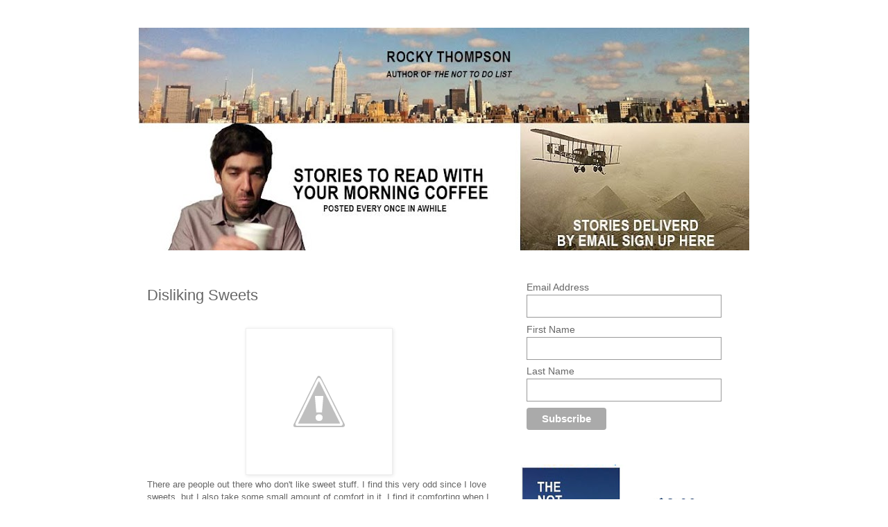

--- FILE ---
content_type: text/css
request_url: https://www.blogger.com/static/v1/widgets/335934321-css_bundle_v2.css
body_size: 7631
content:
html{height:100%}body{min-height:100%;_height:100%;position:relative}.content{position:relative;word-wrap:break-word}.content-outer,.region-inner{min-height:0;margin:0 auto}.columns{zoom:1}.loading .columns{overflow:hidden}.columns-inner{_height:1%;min-height:0}.column-center-outer,.column-left-outer,.column-right-outer{position:relative;float:left;_display:inline;_overflow:hidden}.column-center-outer{width:100%}.column-left-outer{margin-left:-100%}.fauxcolumns{position:relative;_height:1%}.fauxcolumn-outer{position:absolute;top:0;bottom:0;height:expression(this.parentNode.offsetHeight + 'px');overflow:hidden}.fauxcolumn-outer .fauxborder-left,.fauxcolumn-outer .fauxborder-right,.fauxcolumn-inner{height:100%}.fauxcolumn-left-outer{left:0}.fauxcolumn-right-outer{right:0}.cap-top,.cap-bottom{position:relative;height:0;background-repeat:repeat-x}.cap-top .cap-left,.cap-top .cap-right,.cap-bottom .cap-left,.cap-bottom .cap-right{height:100%;background-repeat:no-repeat}.cap-top,.cap-top .cap-left{background-position:top left}.cap-bottom,.cap-bottom .cap-left{background-position:bottom left}.cap-top .cap-left,.cap-bottom .cap-left{float:left}.cap-top .cap-right{background-position:top right;float:right}.cap-bottom .cap-right{background-position:bottom right;float:right}.fauxborder-left{background-position:top left;background-repeat:repeat-y;position:relative;_height:1%}.fauxborder-right{background-position:top right;background-repeat:repeat-y;position:absolute;right:0;height:100%;_height:expression(this.parentNode.offsetHeight + 'px')}table.section-columns{border:none;table-layout:fixed;width:100%;position:relative}table.columns-2 td.columns-cell{width:50%}table.columns-3 td.columns-cell{width:33.33%}table.columns-4 td.columns-cell{width:25%}table.section-columns td.columns-cell{vertical-align:top}.body-fauxcolumns,.content-fauxcolumns{position:absolute;top:0;left:0;z-index:-1;height:100%;_height:expression(this.parentNode.offsetHeight + 'px');width:100%;overflow:hidden}.body-fauxcolumns .fauxcolumn-outer{width:100%}.content-fauxcolumns .fauxcolumn-outer{position:relative;overflow:visible;height:100%;margin:0 auto}.content-fauxcolumns .fauxcolumn-left{width:100%}body{margin:0;padding:0 0 1px}.content-outer,.header-outer,.tabs-outer,.main-outer,.main-inner,.footer-outer,.post,.comments,.widget,.date-header,.inline-ad{position:relative;min-height:0;_position:static;_height:1%}.footer-outer{margin-bottom:-1px}.content-inner{padding:10px}.tabs-inner{padding:0 15px}.main-inner{padding:30px 0}.main-inner .column-center-inner,.main-inner .column-left-inner,.main-inner .column-right-inner{padding:0 15px}.footer-inner{padding:30px 15px}.section{margin:0 15px}.widget{margin:30px 0;_margin:0 0 10px}.section:first-child .widget:first-child{margin-top:0}.section:first-child #uds-searchControl+.widget{margin-top:0}.section:last-child .widget:last-child{margin-bottom:0}.tabs:first-child .widget{margin-bottom:0}body .navbar{height:30px;padding:0;margin:0}body .navbar .Navbar{position:absolute;z-index:10;left:0;width:100%;margin:0;padding:0;background:none;border:none}.header-inner .section{margin:0}.header-inner .widget{margin-left:30px;margin-right:30px}.header-inner .Header{margin:0}.header-inner .Header #header-inner{overflow:hidden}.header-inner .Header .titlewrapper{padding:22px 30px 0}.header-inner .Header .descriptionwrapper{padding:0 30px;margin-bottom:25px}.Header h1{margin-bottom:10px}.Header .description{margin:.5em 0 10px;padding:0 2px}a img{border:none;position:relative}h1,h2,h3,h4{margin:0;position:relative}h1 a:hover{text-decoration:none}h3 a:hover{text-decoration:none}.tabs .widget h2{display:none}.tabs .widget ul,.tabs .widget ul{margin:0;padding:0;overflow:hidden;list-style:none}.tabs .widget li,.tabs .widget li{margin:0;padding:0;float:left}.tabs .widget li a:hover{text-decoration:none}.widget{line-height:1.4}.widget ul{padding:0 0 0 1.25em;margin:0;line-height:1.2}.BlogList ul{padding:0}.BlogList li .blog-content{position:relative}.widget li,.BlogArchive #ArchiveList ul.flat li{padding:.25em 0;margin:0;text-indent:0}.widget .post-body ul{padding:0 2.5em;margin:.5em 0;line-height:1.4}.widget .post-body li{margin-bottom:.25em;padding-top:0;padding-bottom:0}.post-body a.b-tooltip-container{position:relative;display:inline-block}.post-body a.b-tooltip-container .b-tooltip{display:block !important;position:absolute;top:100%;left:50%;transform:translate(-20%,1px);visibility:hidden;opacity:0;z-index:1;transition:opacity .2s ease-in-out}.post-body a.b-tooltip-container .b-tooltip iframe{width:200px;height:198px;border:none;border-radius:20px;box-shadow:1px 1px 3px 1px rgba(0,0,0,.2)}@media (hover:hover){.post-body a.b-tooltip-container:hover .b-tooltip{visibility:visible;opacity:1}}.item-control{display:none}.item-control a,.item-action a{text-decoration:none !important}.widget-item-control{float:right;height:20px;margin-top:-20px;position:relative;z-index:10}.widget-item-control a{opacity:.5}.widget-item-control a:hover{opacity:1}.widget .widget-item-control a img{border:none;padding:none;background:none;-moz-box-shadow:none;-webkit-box-shadow:none;-ie-box-shadow:none;box-shadow:none}.post-body{width:100%;_overflow:hidden}.post-header,.post-footer{line-height:1.6}.post-footer-line>*{margin-right:1em}.post-footer-line>*:last-child{margin-right:0}.post-timestamp{margin-left:-1em}.post-footer-line>*:first-child{margin-left:0}.post .tr-caption-container{position:relative}.inline-ad{margin:2em 0;text-align:center;line-height:0}#comments .comment-author{padding-left:25px}.comment-body{margin:.5em 25px}.comment-footer{margin:.5em 25px 1.5em}.comment-body p{margin:0}#comments .avatar-comment-indent .comment-author{margin-left:-45px;padding-left:45px}.deleted-comment{font-style:italic;opacity:.5}.Profile img{margin:0 .75em .5em 0}.Profile .profile-datablock{margin:0 0 .5em}dt{font-weight:bold}table.section-columns td.first.columns-cell{border-left:none}.post-summary{padding-top:8px}#layout .header-outer,#layout .tabs-outer,#layout .main-outer,#layout .footer-outer{margin:5px 0}#layout .cap-top,#layout .cap-bottom{display:none}#layout .region-inner{padding:0 10px;margin:0}#layout .main-inner .column-center-inner,#layout .main-inner .column-left-inner,#layout .main-inner .column-right-inner{padding:0 5px}section,nav,article,aside,hgroup,header,footer{display:block}time,mark{display:inline}.blog-list-container ul{padding-left:0}.blog-list-container ul li{padding-left:0;list-style:none;list-style-image:none;clear:left}.blog-list-container a{text-decoration:none}.blog-list-container a:hover{text-decoration:underline}.blog-list-container .blog-content{float:left;margin:0 0 5px 5px;text-indent:0;width:85%}.blog-list-container .blog-title{font-weight:bold;line-height:16px;margin:2px 0 0 0}.blog-list-container .blog-icon{float:left;margin-top:2px;vertical-align:top;text-indent:0;width:16px}.blog-list-container .item-content{font-size:95%;line-height:1.3em}.blog-list-container .item-thumbnail{float:left;margin:2px 5px 5px 0}.blog-list-container .item-time{font-size:95%;font-style:italic;clear:left}.blog-list-title{font-weight:bold}.blog-list-container .show-option{font-size:75%;text-align:right}.contact-form-widget{height:320;margin-left:0;max-width:250px;padding:0;padding-top:0;width:100%}.contact-form-success-message{background:#f9edbe;border:0 solid #f0c36d;bottom:0;box-shadow:0 2px 4px rgba(0,0,0,.2);color:#222;font-size:11px;line-height:19px;margin-left:0;opacity:1;position:static;text-align:center}.contact-form-error-message{background:#f9edbe;border:0 solid #f0c36d;bottom:0;box-shadow:0 2px 4px rgba(0,0,0,.2);color:#666;font-size:11px;font-weight:bold;line-height:19px;margin-left:0;opacity:1;position:static;text-align:center}.contact-form-success-message-with-border{background:#f9edbe;border:1px solid #f0c36d;bottom:0;box-shadow:0 2px 4px rgba(0,0,0,.2);color:#222;font-size:11px;line-height:19px;margin-left:0;opacity:1;position:static;text-align:center}.contact-form-error-message-with-border{background:#f9edbe;border:1px solid #f0c36d;bottom:0;box-shadow:0 2px 4px rgba(0,0,0,.2);color:#666;font-size:11px;font-weight:bold;line-height:19px;margin-left:0;opacity:1;position:static;text-align:center}.contact-form-cross{height:11px;margin:0 5px;vertical-align:-8.5%;width:11px}.contact-form-email,.contact-form-name{background:#fff;background-color:#fff;border:1px solid #d9d9d9;border-top:1px solid #c0c0c0;box-sizing:border-box;color:#333;display:inline-block;font-family:Arial,sans-serif;font-size:13px;height:24px;margin:0;margin-top:5px;padding:0;vertical-align:top}.contact-form-email-message{background:#fff;background-color:#fff;border:1px solid #d9d9d9;border-top:1px solid #c0c0c0;box-sizing:border-box;color:#333;display:inline-block;font-family:Arial,sans-serif;font-size:13px;margin:0;margin-top:5px;padding:0;vertical-align:top}.contact-form-email:hover,.contact-form-name:hover,.contact-form-email-message:hover{border:1px solid #b9b9b9;border-top:1px solid #a0a0a0;box-shadow:inset 0 1px 2px rgba(0,0,0,.1)}.contact-form-email:focus,.contact-form-name:focus,.contact-form-email-message:focus{border:1px solid #4d90fe;box-shadow:inset 0 1px 2px rgba(0,0,0,.3);outline:none}.contact-form-name,.contact-form-email,.contact-form-email-message{max-width:220px;width:100%}.contact-form-button{-webkit-border-radius:2px;-moz-border-radius:2px;-webkit-transition:all .218s;-moz-transition:all .218s;-o-transition:all .218s;-webkit-user-select:none;-moz-user-select:none;background-color:#f5f5f5;background-image:-webkit-gradient(linear,left top,left bottom,from(#f5f5f5),to(#f1f1f1));background-image:-webkit-linear-gradient(top,#f5f5f5,#f1f1f1);background-image:-moz-linear-gradient(top,#f5f5f5,#f1f1f1);background-image:-ms-linear-gradient(top,#f5f5f5,#f1f1f1);background-image:-o-linear-gradient(top,#f5f5f5,#f1f1f1);background-image:linear-gradient(top,#f5f5f5,#f1f1f1);border:1px solid #dcdcdc;border:1px solid rgba(0,0,0,.1);border-radius:2px;color:#444;cursor:default;display:inline-block;filter:progid:DXImageTransform.Microsoft.gradient(startColorStr='#f5f5f5',EndColorStr='#f1f1f1');font-family:"Arial","Helvetica",sans-serif;font-size:11px;font-weight:bold;height:24px;line-height:24px;margin-left:0;min-width:54px;*min-width:70px;padding:0 8px;text-align:center;transition:all .218s}.contact-form-button:hover,.contact-form-button.hover{-moz-box-shadow:0 1px 1px rgba(0,0,0,.1);-moz-transition:all 0;-o-transition:all 0;-webkit-box-shadow:0 1px 1px rgba(0,0,0,.1);-webkit-transition:all 0;background-color:#f8f8f8;background-image:-webkit-gradient(linear,left top,left bottom,from(#f8f8f8),to(#f1f1f1));background-image:-webkit-linear-gradient(top,#f8f8f8,#f1f1f1);background-image:-moz-linear-gradient(top,#f8f8f8,#f1f1f1);background-image:-ms-linear-gradient(top,#f8f8f8,#f1f1f1);background-image:-o-linear-gradient(top,#f8f8f8,#f1f1f1);background-image:linear-gradient(top,#f8f8f8,#f1f1f1);border:1px solid #c6c6c6;box-shadow:0 1px 1px rgba(0,0,0,.1);color:#222;filter:progid:DXImageTransform.Microsoft.gradient(startColorStr='#f8f8f8',EndColorStr='#f1f1f1');transition:all 0}.contact-form-button.focus,.contact-form-button.right.focus,.contact-form-button.mid.focus,.contact-form-button.left.focus{border:1px solid #4d90fe;outline:none;z-index:4 !important}.contact-form-button-submit:focus,.contact-form-button-submit.focus{-moz-box-shadow:inset 0 0 0 1px rgba(255,255,255,.5);-webkit-box-shadow:inset 0 0 0 1px rgba(255,255,255,.5);box-shadow:inset 0 0 0 1px rgba(255,255,255,.5)}.contact-form-button-submit:focus,.contact-form-button-submit.focus{border-color:#404040}.contact-form-button-submit:focus:hover,.contact-form-button-submit.focus:hover{-moz-box-shadow:inset 0 0 0 1px #fff,0 1px 1px rgba(0,0,0,.1);-webkit-box-shadow:inset 0 0 0 1px #fff,0 1px 1px rgba(0,0,0,.1);box-shadow:inset 0 0 0 1px #fff,0 1px 1px rgba(0,0,0,.1)}.contact-form-button-submit{background-color:#666;background-image:-webkit-gradient(linear,left top,left bottom,from(#777),to(#555));background-image:-webkit-linear-gradient(top,#777,#555);background-image:-moz-linear-gradient(top,#777,#555);background-image:-ms-linear-gradient(top,#777,#555);background-image:-o-linear-gradient(top,#777,#555);background-image:linear-gradient(top,#777,#555);border:1px solid #505050;color:#fff;filter:progid:DXImageTransform.Microsoft.gradient(startColorStr='#777777',EndColorStr='#555555')}.contact-form-button-submit:hover{background-color:#555;background-image:-webkit-gradient(linear,left top,left bottom,from(#666),to(#444));background-image:-webkit-linear-gradient(top,#666,#444);background-image:-moz-linear-gradient(top,#666,#444);background-image:-ms-linear-gradient(top,#666,#444);background-image:-o-linear-gradient(top,#666,#444);background-image:linear-gradient(top,#666,#444);border:1px solid #404040;color:#fff;filter:progid:DXImageTransform.Microsoft.gradient(startColorStr='#666666',EndColorStr='#444444')}.contact-form-button-submit:active,.contact-form-button-submit:focus:active,.contact-form-button-submit.focus:active{-webkit-box-shadow:inset 0 1px 2px rgba(0,0,0,.3);-moz-box-shadow:inset 0 1px 2px rgba(0,0,0,.3);box-shadow:inset 0 1px 2px rgba(0,0,0,.3)}.contact-form-button-submit{background-color:#4d90fe;background-image:-webkit-gradient(linear,left top,left bottom,from(#4d90fe),to(#4787ed));background-image:-webkit-linear-gradient(top,#4d90fe,#4787ed);background-image:-moz-linear-gradient(top,#4d90fe,#4787ed);background-image:-ms-linear-gradient(top,#4d90fe,#4787ed);background-image:-o-linear-gradient(top,#4d90fe,#4787ed);background-image:linear-gradient(top,#4d90fe,#4787ed);border-color:#3079ed;filter:progid:DXImageTransform.Microsoft.gradient(startColorStr='#4d90fe',EndColorStr='#4787ed')}.contact-form-button-submit:hover{background-color:#357ae8;background-image:-webkit-gradient(linear,left top,left bottom,from(#4d90fe),to(#357ae8));background-image:-webkit-linear-gradient(top,#4d90fe,#357ae8);background-image:-moz-linear-gradient(top,#4d90fe,#357ae8);background-image:-ms-linear-gradient(top,#4d90fe,#357ae8);background-image:-o-linear-gradient(top,#4d90fe,#357ae8);background-image:linear-gradient(top,#4d90fe,#357ae8);border-color:#2f5bb7;filter:progid:DXImageTransform.Microsoft.gradient(startColorStr='#4d90fe',EndColorStr='#357ae8')}.contact-form-button.disabled,.contact-form-button.disabled:hover,.contact-form-button.disabled:active{background:none;border:1px solid #f3f3f3;border:1px solid rgba(0,0,0,.05);color:#b8b8b8;cursor:default;pointer-events:none}.contact-form-button-submit.disabled,.contact-form-button-submit.disabled:hover,.contact-form-button-submit.disabled:active{-ms-filter:"progid:DXImageTransform.Microsoft.Alpha(Opacity=50)";background-color:#666;border:1px solid #505050;color:#fff;filter:alpha(opacity=50);opacity:.5}.contact-form-button-submit.disabled,.contact-form-button-submit.disabled:hover,.contact-form-button-submit.disabled:active{background-color:#4d90fe;border-color:#3079ed}.Example{}a.follower-link{cursor:pointer}a.next-page-link{cursor:pointer}.follower{width:32px;height:32px;float:left;margin:2px}.follower img{width:32px;clip:rect(0,32px,32px,0);position:absolute}div.clear{clear:both}.label-size-1{font-size:80%;filter:alpha(opacity=80);opacity:.8}.label-size-2{font-size:90%;filter:alpha(opacity=90);opacity:.9}.label-size-3{font-size:100%}.label-size-4{font-size:120%}.label-size-5{font-size:160%}.cloud-label-widget-content{text-align:justify}.label-count{white-space:nowrap}.label-size{line-height:1.2}.quickedit{cursor:pointer}.Navbar iframe{display:block}#navbar-iframe{display:block;height:30px}.crosscol .PageList UL,.footer .PageList UL{list-style:none;margin:0;padding:0}.crosscol .PageList LI,.footer .PageList LI{list-style:none;float:left;padding-right:.75em;margin:.75em;background:none}.crosscol .PageList H2{display:none}.PageList LI A{font-weight:normal}.PageList LI.selected A{font-weight:bold;text-decoration:none}.PopularPosts .item-thumbnail{float:left;margin:0 5px 5px 0}.PopularPosts .widget-content ul li{padding:.7em 0}.PopularPosts img{padding-right:.4em}.PopularPosts .item-title{padding-bottom:.2em}.default-avatar{display:none}.profile-img{float:left;margin:0 5px 5px}.profile-data{margin:0}.profile-datablock{margin:.5em 0}.profile-name-link{background:no-repeat left top;box-sizing:border-box;display:inline-block;max-width:100%;min-height:20px;padding-left:20px}.profile-textblock{margin:.5em 0}body{overflow-wrap:break-word;word-break:break-word;word-wrap:break-word}.hidden{display:none}.invisible{visibility:hidden}.container::after,.float-container::after{clear:both;content:"";display:table}.clearboth{clear:both}.dim-overlay{background-color:rgba(0,0,0,.54);height:100vh;left:0;position:fixed;top:0;width:100%}#sharing-dim-overlay{background-color:transparent}input::-ms-clear{display:none}.blogger-logo,.svg-icon-24.blogger-logo{fill:#ff9800;opacity:1}.widget.Sharing .sharing-button{display:none}.widget.Sharing .sharing-buttons li{padding:0}.widget.Sharing .sharing-buttons li span{display:none}.post-share-buttons{position:relative}.share-buttons .svg-icon-24,.centered-bottom .share-buttons .svg-icon-24{fill:#000}.sharing-open.touch-icon-button:focus .touch-icon,.sharing-open.touch-icon-button:active .touch-icon{background-color:transparent}.share-buttons{background-color:#fff;border-radius:2px;box-shadow:0 2px 2px 0 rgba(0,0,0,.14),0 3px 1px -2px rgba(0,0,0,.2),0 1px 5px 0 rgba(0,0,0,.12);color:#000;list-style:none;margin:0;padding:8px 0;position:absolute;top:-11px;min-width:200px;z-index:101}.share-buttons.hidden{display:none}.sharing-button{background:transparent;border:0;margin:0;outline:none;padding:0;cursor:pointer}.share-buttons li{margin:0;height:48px}.share-buttons li:last-child{margin-bottom:0}.share-buttons li .sharing-platform-button{box-sizing:border-box;cursor:pointer;display:block;height:100%;margin-bottom:0;padding:0 16px;position:relative;width:100%}.share-buttons li .sharing-platform-button:focus,.share-buttons li .sharing-platform-button:hover{background-color:rgba(128,128,128,.1);outline:none}.share-buttons li svg[class^=sharing-],.share-buttons li svg[class*=" sharing-"]{position:absolute;top:10px}.share-buttons li span.sharing-platform-button,.share-buttons li span.sharing-platform-button{position:relative;top:0}.share-buttons li .platform-sharing-text{display:block;font-size:16px;line-height:48px;white-space:nowrap}.share-buttons li .platform-sharing-text{margin-$startSide:56px}{"version":3,"sourceRoot":"","sources":["../../../../../../../../../../../java/com/google/blogger/b2/staticresources/layouts/skins/responsive/scss/common.scss","../../../../../../../../../../../java/com/google/blogger/b2/staticresources/layouts/skins/responsive/scss/_variables.scss","../../../../../../../../../../../java/com/google/blogger/b2/staticresources/layouts/skins/responsive/scss/sharing.scss","../../../../../../../../../../../java/com/google/blogger/b2/layouts/widgets/sharing/sharing.scss"],"names":[],"mappings":"AAAA;EACE;EACA;EACA;;;AAGF;EACE;;;AAGF;EACE;;;AASF;AAAA;EALE;EACA;EACA;;;AAQF;EACE;;;AA2FF;EACE,kBAJY;EAKZ;EACA;EACA;EACA;EACA;;;AAGF;EACE;;;AAaF;EACE;;;AAGF;AAAA;EAEE,MCjHmB;EDkHnB;;;AEpHF;EACE;;;AAGF;EACE;;;AAGF;EACE;;;AAGF;EACE;;;AAGF;AAAA;EAEE,MAjCmB;;;AAoCrB;AAAA;EAEE;;;AAGF;EACE,kBA3CyB;EA4CzB;EACA;EAEA,OA9CmB;EA+CnB;EACA;EACA;EACA;EACA;EAGA,WAhDwB;EAiDxB,SCtEsB;;;ADyExB;EACE;;;AAGF;EFhCE;EACA;EACA;EACA;EACA;EE8BA;;;AAGF;EACE;EACA,QA9D0B;;;AAiE5B;EACE;;;AAGF;EACE;EACA;EACA;EACA;EACA;EACA;EACA;EACA;;;AAGF;AAAA;EAEE;EACA;;;AAGF;AAAA;EAEE;EACA;;;AAIF;AAAA;EAEE;EACA;;;AAGF;EACE;EACA;EAEA,aAvG0B;EAwG1B;;;AAGF;EACE,mBAzG0B","file":"sharing_css.css"}.Stats .counter-wrapper{display:inline-block;font-size:24px;font-weight:bold;height:30px;line-height:30px;vertical-align:top;direction:ltr}.Stats img,.Stats span{margin-right:10px;vertical-align:top}.Stats .graph-counter-wrapper{color:#fff}.Stats .digit{background:url("/img/widgets/stats-flipper.png") no-repeat left !important;border:1px solid #fff;display:inline-block;height:28px;line-height:28px;margin-left:-1px;position:relative;text-align:center;width:22px}.Stats .blind-plate{border-bottom:1px solid #fff;border-top:1px solid #000;filter:alpha(opacity=65);height:0;left:0;opacity:.65;position:absolute;top:13px;width:22px}.Stats .stage-0{background-position:0 0 !important}.Stats .stage-1{background-position:-22px 0 !important}.Stats .stage-2{background-position:-44px 0 !important}.Stats .stage-3{background-position:-66px 0 !important}.widget.Subscribe{position:static}.widget.Subscribe .widget-content{zoom:1}.subscribe-feed-title{float:left}.subscribe{cursor:pointer;color:#999}.subscribe a{color:#999}.subscribe-wrapper{margin:.5em;padding:0;position:relative;zoom:1}div.subscribe{cursor:pointer;margin:0;padding:0;text-align:left;width:144px}div.subscribe div.top{filter:progid:DXImageTransform.Microsoft.AlphaImageLoader(src='https://resources.blogblog.com/img/widgets/s_top.png',sizingMethod='crop');font-size:1em;padding:4px 0 1px;width:144px}html>body div.subscribe div.top{background:url(https://resources.blogblog.com/img/widgets/s_top.png) top left no-repeat}span.inner{margin:0;padding:0}div.subscribe div.top span.inner{margin:0 5px}.feed-icon{vertical-align:baseline;display:inline}div.subscribe div.bottom{filter:progid:DXImageTransform.Microsoft.AlphaImageLoader(src='https://resources.blogblog.com/img/widgets/s_bottom.png',sizingMethod='crop');font-size:3px;height:3px;line-height:0}.subscribe-wrapper .expanded{position:absolute;top:0;z-index:20}html>body div.subscribe div.bottom{background:url(https://resources.blogblog.com/img/widgets/s_bottom.png) bottom left no-repeat;margin-bottom:0;padding-bottom:0;width:144px}.feed-reader-links{list-style:none;margin:10px 20px;padding:0;position:relative}.subscribe-dropdown-arrow{float:right;margin-right:6px;margin-top:4px}.feed-reader-links{list-style:none;margin:0;padding:0}a.feed-reader-link{display:block;font-weight:normal;margin:.5em;text-decoration:none;z-index:1000}.feed-reader-link img{border:0;display:inline}.Translate a.goog-te-menu-value{text-decoration:none}.Translate .goog-te-menu-value span{color:#000}.Translate .goog-te-gadget a:link.goog-logo-link{font-size:12px;font-weight:bold;color:#444;text-decoration:none}.Translate .goog-te-combo{background-color:#f5f5f5;color:#444;border:1px solid #dcdcdc;padding:6px;font-family:Arial,Helvetica,sans-serif}.wikipedia-search-main-container{max-width:350px}.wikipedia-search-wiki-link{vertical-align:middle;width:8%}.wikipedia-search-input{border:1px solid #d9d9d9;border-top:1px solid #c0c0c0;-webkit-box-sizing:border-box;-moz-box-sizing:border-box;-ms-box-sizing:border-box;box-sizing:border-box;height:28px;padding-left:4px;vertical-align:top;width:60%}.wikipedia-search-input:hover{border:1px solid #b9b9b9;border-top:1px solid #a0a0a0;-webkit-box-shadow:inset 0 1px 2px rgba(0,0,0,.1);-moz-box-shadow:inset 0 1px 2px rgba(0,0,0,.1);-ms-box-shadow:inset 0 1px 2px rgba(0,0,0,.1);box-shadow:inset 0 1px 2px rgba(0,0,0,.1)}.wikipedia-search-input:focus{border:1px solid #4d90fe;-webkit-box-shadow:inset 0 1px 2px rgba(0,0,0,.3);-moz-box-shadow:inset 0 1px 2px rgba(0,0,0,.3);-ms-box-shadow:inset 0 1px 2px rgba(0,0,0,.3);box-shadow:inset 0 1px 2px rgba(0,0,0,.3);outline:none}.wikipedia-search-form{margin:0;overflow:hidden;padding-bottom:0;padding-left:6px}.wikipedia-search-results-header{border-bottom:1px solid #ebebeb;display:none;font-weight:bold;height:19px;padding-top:3px}.wikipedia-search-button{background-color:#4d90fe;background-image:url('/img/widgets/icon_wikipedia_search.png');background-position:center;background-repeat:no-repeat;border:1px solid #3079ed;-webkit-border-radius:2px;-moz-border-radius:2px;-ms-border-radius:2px;border-radius:2px;color:transparent;font-size:11px;font-weight:bold;height:28px;text-align:center;width:38px}.wikipedia-search-button:hover{background-color:#357ae8;border:1px solid #2f5bb7;color:transparent}.wikipedia-search-button:focus{-webkit-box-shadow:inset 0 0 0 1px #fff;-moz-box-shadow:inset 0 0 0 1px #fff;-ms-box-shadow:inset 0 0 0 1px #fff;box-shadow:inset 0 0 0 1px #fff}.wikipedia-search-results{color:#dd4b39;padding-top:2px}.wikipedia-search-result-link a:link,.wikipedia-search-more a:visited,.wikipedia-search-result-link a:visited{text-decoration:none}.wikipedia-search-more a:hover,.wikipedia-search-result-link a:hover,.wikipedia-search-more a:active,.wikipedia-search-result-link a:active{text-decoration:underline}.wikipedia-search-more a:link{text-decoration:none}.wikipedia-search-main-container{padding-top:5px}.wikipedia-searchtable{position:relative;right:6px}.wikipedia-search-bar{white-space:nowrap}.wikipedia-icon{padding-bottom:5px}.wikipedia-input-box{padding:0 2px}#ArchiveList .toggle{cursor:pointer;font-family:Arial,sans-serif}#ArchiveList .toggle-open{_font-size:1.7em;line-height:.6em}#ArchiveList{text-align:left}#ArchiveList a.post-count-link,#ArchiveList a.post-count-link:link,#ArchiveList a.post-count-link:visited{text-decoration:none}#ArchiveList a.toggle,#ArchiveList a.toggle:link,#ArchiveList a.toggle:visited,#ArchiveList a.toggle:hover{color:inherit;text-decoration:none}.BlogArchive #ArchiveList ul li{background:none;list-style:none;list-style-image:none;list-style-position:outside;border-width:0;padding-left:15px;text-indent:-15px;margin:.25em 0;background-image:none}.BlogArchive #ArchiveList ul ul li{padding-left:1.2em}.BlogArchive #ArchiveList ul{margin:0;padding:0;list-style:none;list-style-image:none;border-width:0}.BlogArchive #ArchiveList ul.posts li{padding-left:1.3em}#ArchiveList .collapsed ul{display:none}.post-footer abbr{border:none}.author-profile{margin:5px 5px 0 0;overflow:hidden}.author-profile img{border:1px solid #efefef;float:left;margin-right:5px}#blog-pager-newer-link{float:left}#blog-pager-older-link{float:right}#blog-pager{margin:1em 0;text-align:center;overflow:hidden}.backlink-toggle-zippy{padding-right:11px;margin-right:.1em;cursor:pointer;cursor:hand;background:url(https://resources.blogblog.com/img/triangle_ltr.gif) no-repeat left center}.expanded-backlink .backlink-toggle-zippy{background-image:url("https://resources.blogblog.com/img/triangle_open.gif")}.collapsed-backlink .collapseable{display:none}.status-msg-wrap{font-size:110%;width:90%;margin:10px auto;position:relative}.status-msg-border{border:1px solid #000;filter:alpha(opacity=40);-moz-opacity:.4;opacity:.4;width:100%;position:relative}.status-msg-bg{background-color:#ccc;opacity:.8;filter:alpha(opacity=30);-moz-opacity:.8;width:100%;position:relative;z-index:1}.status-msg-body{text-align:center;padding:.3em 0;width:100%;position:absolute;z-index:4}.status-msg-hidden{visibility:hidden;padding:.3em 0}.status-msg-wrap a{padding-left:.4em;text-decoration:underline}.reactions-label{margin:3px 0 0 0}.reactions-label-cell{line-height:2.3em}.reactions-iframe{background:transparent;height:2.3em;width:100%;border:0}#comments .blogger-comment-icon,.blogger-comment-icon{line-height:16px;background:url(/img/b16-rounded.gif) left no-repeat;padding-left:20px}#comments .openid-comment-icon,.openid-comment-icon{line-height:16px;background:url(/img/openid16-rounded.gif) left no-repeat;padding-left:20px}#comments .anon-comment-icon,.anon-comment-icon{line-height:16px;background:url(/img/anon16-rounded.gif) left no-repeat;padding-left:20px}.comment-form{clear:both;_width:410px}.comment-link{white-space:nowrap}#comment-actions{background:transparent;border:0;padding:0;position:absolute;height:25px}.paging-control-container{float:right;margin:0 6px 0 0;font-size:80%}.unneeded-paging-control{visibility:hidden}#comments-block .avatar-image-container img{-ms-interpolation-mode:bicubic;border:1px solid #ccc;float:right}#comments-block .avatar-image-container.avatar-stock img{border-width:0;padding:1px}#comments-block .avatar-image-container{height:37px;left:-45px;position:absolute;width:37px}#comments-block.avatar-comment-indent{margin-left:45px;position:relative}#comments-block.avatar-comment-indent dd{margin-left:0}iframe.avatar-hovercard-iframe{border:0 none;padding:0;width:25em;height:9.4em;margin:.5em}.comments{clear:both;margin-top:10px;margin-bottom:0}.comments .comments-content{margin-bottom:16px}.comments .comment .comment-actions a{padding-right:5px;padding-top:5px}.comments .comment .comment-actions a:hover{text-decoration:underline}.comments .comments-content .comment-thread ol{list-style-type:none;padding:0;text-align:left}.comments .comments-content .inline-thread{padding:.5em 1em}.comments .comments-content .comment-thread{margin:8px 0}.comments .comments-content .comment-thread:empty{display:none}.comments .comments-content .comment-replies{margin-left:36px;margin-top:1em}.comments .comments-content .comment{margin-bottom:16px;padding-bottom:8px}.comments .comments-content .comment:first-child{padding-top:16px}.comments .comments-content .comment:last-child{border-bottom:0;padding-bottom:0}.comments .comments-content .comment-body{position:relative}.comments .comments-content .user{font-style:normal;font-weight:bold}.comments .comments-content .icon.blog-author{display:inline-block;height:18px;margin:0 0 -4px 6px;width:18px}.comments .comments-content .datetime{margin-left:6px}.comments .comments-content .comment-header,.comments .comments-content .comment-content{margin:0 0 8px}.comments .comments-content .comment-content{text-align:justify}.comments .comments-content .owner-actions{position:absolute;right:0;top:0}.comments .comments-replybox{border:none;height:250px;width:100%}.comments .comment-replybox-single{margin-left:48px;margin-top:5px}.comments .comment-replybox-thread{margin-top:5px}.comments .comments-content .loadmore a{display:block;padding:10px 16px;text-align:center}.comments .thread-toggle{cursor:pointer;display:inline-block}.comments .continue{cursor:pointer}.comments .continue a{display:block;font-weight:bold;padding:.5em}.comments .comments-content .loadmore{cursor:pointer;margin-top:3em;max-height:3em}.comments .comments-content .loadmore.loaded{max-height:0;opacity:0;overflow:hidden}.comments .thread-chrome.thread-collapsed{display:none}.comments .thread-toggle{display:inline-block}.comments .thread-toggle .thread-arrow{display:inline-block;height:6px;margin:.3em;overflow:visible;padding-right:4px;width:7px}.comments .thread-expanded .thread-arrow{background:url("[data-uri]") no-repeat scroll 0 0 transparent}.comments .thread-collapsed .thread-arrow{background:url("[data-uri]") no-repeat scroll 0 0 transparent}.comments .avatar-image-container{float:left;max-height:36px;overflow:hidden;width:36px}.comments .avatar-image-container img{max-width:36px}.comments .comment-block{margin-left:48px;position:relative}.comments .hidden{display:none}@media screen and (max-device-width:480px){.comments .comments-content .comment-replies{margin-left:0}}table.tr-caption-container{padding:4px;margin-bottom:.5em}td.tr-caption{font-size:80%}.icon-action{border-style:none !important;margin:0 0 0 .5em !important;vertical-align:middle}.comment-action-icon{width:13px;height:13px;margin-top:3px}.delete-comment-icon{background:url("/img/icon_delete13.gif") no-repeat left;padding:7px}#comment-popup{position:absolute;visibility:hidden;width:100px;height:20px}@media all{.BLOG_video_class{display:inline}}.post-share-buttons{display:inline-block;margin-top:.5em;vertical-align:middle}.share-button{width:20px;height:20px;background:url(/img/share_buttons_20_3.png) no-repeat left !important;overflow:hidden;margin-left:-1px;position:relative}.dummy-container,.google-plus-share-container{vertical-align:top;padding-left:.3em}a:hover.share-button{text-decoration:none;z-index:1}.share-button-link-text{display:block;text-indent:-9999px}.sb-email{background-position:0 0 !important}a:hover.sb-email{background-position:0 -20px !important}a:active.sb-email{background-position:0 -40px !important}.sb-blog{background-position:-20px 0 !important}a:hover.sb-blog{background-position:-20px -20px !important}a:active.sb-blog{background-position:-20px -40px !important}.sb-twitter{background-position:-40px 0 !important}a:hover.sb-twitter{background-position:-40px -20px !important}a:active.sb-twitter{background-position:-40px -40px !important}.sb-facebook{background-position:-60px 0 !important}a:hover.sb-facebook{background-position:-60px -20px !important}a:active.sb-facebook{background-position:-60px -40px !important}.sb-buzz{display:none !important}.sb-pinterest{background-position:-100px 0 !important}a:hover.sb-pinterest{background-position:-100px -20px !important}a:active.sb-pinterest{background-position:-100px -40px !important}.goog-inline-block{position:relative;display:-moz-inline-box;display:inline-block}* html .goog-inline-block{display:inline}*:first-child+html .goog-inline-block{display:inline}.goog-custom-button{margin:2px;border:0;padding:0;font-family:Arial,sans-serif;color:#000;text-decoration:none;list-style:none;vertical-align:middle;cursor:default;outline:none}.goog-custom-button-outer-box,.goog-custom-button-inner-box{border-style:solid;border-color:transparent;vertical-align:top}.goog-custom-button-checked .goog-custom-button-outer-box,.goog-custom-button-checked .goog-custom-button-inner-box{border-color:#ccc}.goog-custom-button-outer-box{margin:0;border-width:1px 0;padding:0}.goog-custom-button-inner-box{-moz-box-orient:vertical;margin:0 -1px;border-width:0 1px;padding:3px 4px;white-space:nowrap}* html .goog-custom-button-inner-box{left:-1px}* html .goog-custom-button-rtl .goog-custom-button-outer-box{left:-1px}* html .goog-custom-button-rtl .goog-custom-button-inner-box{right:auto}*:first-child+html .goog-custom-button-inner-box{left:-1px}*:first-child+html .goog-custom-button-rtl .goog-custom-button-inner-box{left:1px}::root .goog-custom-button,::root .goog-custom-button-outer-box{line-height:0}::root .goog-custom-button-inner-box{line-height:normal}.goog-custom-button-active,.goog-custom-button-checked{background-color:#faf6bc;background-position:bottom left}.blog-mobile-link{padding:15px}#mobile-share-button{height:18px;padding:1px 10px;text-align:center;vertical-align:top;margin:0}#mobile-share-button a{display:block;height:100%;line-height:18px;width:100%}.mobile-share-panel-outer{background:#444}.mobile-share-panel-inner{background:#fff;border-bottom-left-radius:2px 2px;border-bottom-right-radius:2px 2px;border-radius:3px;-webkit-border-radius:3px;font-family:Arial;font-size:18px;color:#666}.mobile .mobile-share-panel-inner a{display:block;color:#666}.mobile-share-panel-title{background:#f5f5f5;border-bottom:1px solid #eee;border-top-left-radius:2px 2px;border-top-right-radius:2px 2px;height:25px;line-height:25px;padding:10px 10px 10px 20px}.mobile a.mobile-share-panel-button{background:#fff url(/img/mobile_share_icons4.png) no-repeat left !important;border-bottom:1px solid #eee;height:50px;line-height:30px;padding:10px 0 10px 65px;width:100%;-webkit-box-sizing:border-box}.mobile-share-panel-button-close{font-size:26px;float:right;height:25px;line-height:25px;text-align:center;width:25px}.mobile a.mobile-share-panel-button-email{background-position:10px 0 !important}.mobile a.mobile-share-panel-button-facebook{background-position:10px -50px !important}.mobile a.mobile-share-panel-button-twitter{background-position:10px -100px !important}.mobile a.mobile-share-panel-button-googleplus{background:#fff url(https://www.gstatic.com/images/icons/gplus-32.png) no-repeat left !important;background-position:19px 9px !important}.mobile a.mobile-share-panel-button-buzz{background-position:10px -150px !important;border-bottom-left-radius:2px 2px;border-bottom-right-radius:2px 2px}.svg-icon-24{height:24px;width:24px}form.gsc-search-box{font-size:13px;margin-top:0;margin-right:0;margin-bottom:4px;margin-left:0;width:100%}table.gsc-search-box{border-style:none;border-width:0;border-spacing:0 0;width:100%;margin-bottom:2px}table.gsc-search-box td{vertical-align:middle}table.gsc-search-box td.gsc-input{padding-right:12px}td.gsc-search-button{width:1%}td.gsc-clear-button{width:14px}input.gsc-search-button{margin-left:2px}input.gsc-input{padding:1px 6px;border:1px solid #ddd;width:99%}
